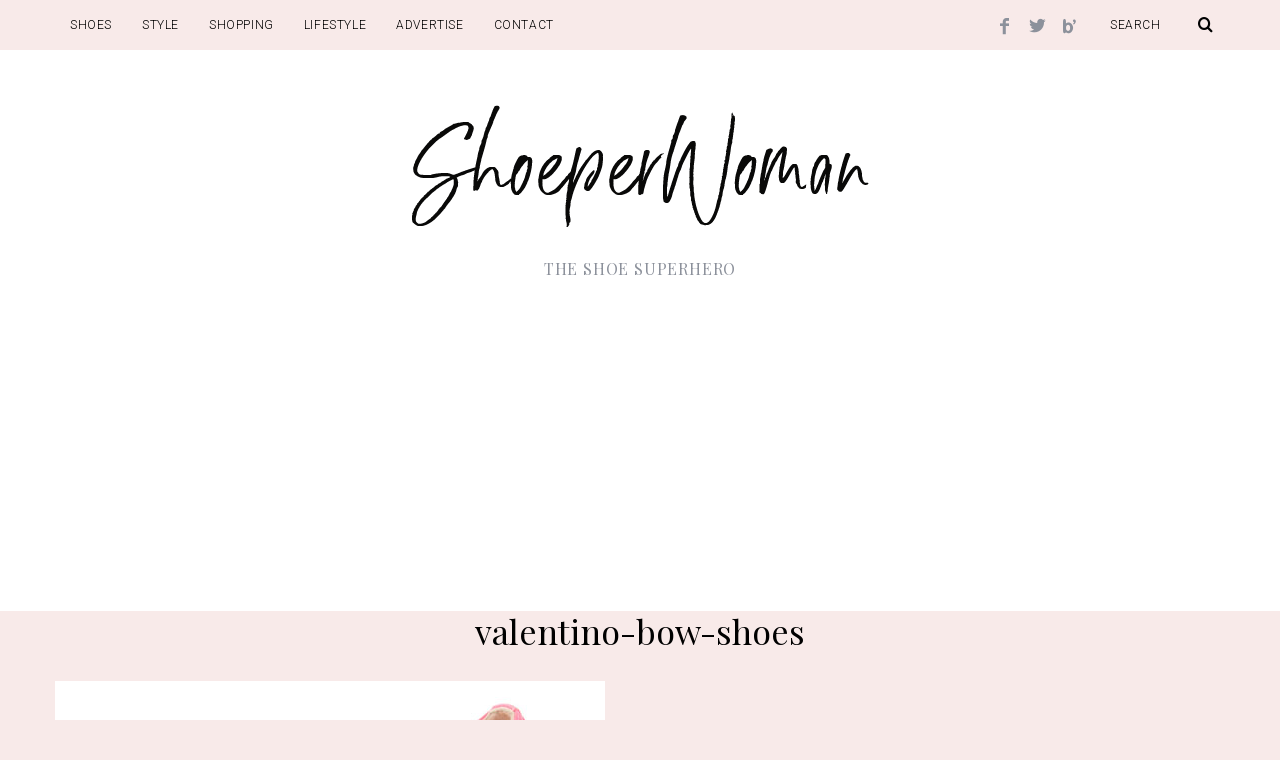

--- FILE ---
content_type: text/html; charset=UTF-8
request_url: https://www.shoeperwoman.com/shoeperwomans-favourite-shoes-2013/valentino-bow-shoes-2/
body_size: 27761
content:
<!DOCTYPE html>
<!--[if lt IE 9]><html lang="en-US" class="oldie"><![endif]-->
<!--[if (gte IE 9) | !(IE)]><!--><html lang="en-US" class="modern"><!--<![endif]-->
<head>
<meta charset="UTF-8" />
<meta name="viewport" content="width=device-width, initial-scale=1" />
<!--[if IE]><meta http-equiv='X-UA-Compatible' content='IE=edge,chrome=1'><![endif]-->
<title>valentino-bow-shoes &gt;</title>
                        <script>
                            /* You can add more configuration options to webfontloader by previously defining the WebFontConfig with your options */
                            if ( typeof WebFontConfig === "undefined" ) {
                                WebFontConfig = new Object();
                            }
                            WebFontConfig['google'] = {families: ['Roboto:300', 'Playfair+Display:400&subset=latin']};

                            (function() {
                                var wf = document.createElement( 'script' );
                                wf.src = 'https://ajax.googleapis.com/ajax/libs/webfont/1.5.3/webfont.js';
                                wf.type = 'text/javascript';
                                wf.async = 'true';
                                var s = document.getElementsByTagName( 'script' )[0];
                                s.parentNode.insertBefore( wf, s );
                            })();
                        </script>
                        
<!-- This site is optimized with the Yoast SEO plugin v9.1 - https://yoast.com/wordpress/plugins/seo/ -->
<meta name="description" content="Valentino"/>
<link rel="canonical" href="https://www.shoeperwoman.com/shoeperwomans-favourite-shoes-2013/valentino-bow-shoes-2/" />
<!-- / Yoast SEO plugin. -->

<link rel='dns-prefetch' href='//s0.wp.com' />
<link rel='dns-prefetch' href='//secure.gravatar.com' />
<link rel='dns-prefetch' href='//s.w.org' />
<link rel="alternate" type="application/rss+xml" title="&gt; Shoeperwoman &raquo; Feed" href="https://www.shoeperwoman.com/feed/" />
<link rel="alternate" type="application/rss+xml" title="&gt; Shoeperwoman &raquo; Comments Feed" href="https://www.shoeperwoman.com/comments/feed/" />
<link rel="alternate" type="application/rss+xml" title="&gt; Shoeperwoman &raquo; valentino-bow-shoes Comments Feed" href="https://www.shoeperwoman.com/shoeperwomans-favourite-shoes-2013/valentino-bow-shoes-2/feed/" />
		<script type="text/javascript">
			window._wpemojiSettings = {"baseUrl":"https:\/\/s.w.org\/images\/core\/emoji\/11\/72x72\/","ext":".png","svgUrl":"https:\/\/s.w.org\/images\/core\/emoji\/11\/svg\/","svgExt":".svg","source":{"concatemoji":"https:\/\/www.shoeperwoman.com\/wp-includes\/js\/wp-emoji-release.min.js?ver=4.9.26"}};
			!function(e,a,t){var n,r,o,i=a.createElement("canvas"),p=i.getContext&&i.getContext("2d");function s(e,t){var a=String.fromCharCode;p.clearRect(0,0,i.width,i.height),p.fillText(a.apply(this,e),0,0);e=i.toDataURL();return p.clearRect(0,0,i.width,i.height),p.fillText(a.apply(this,t),0,0),e===i.toDataURL()}function c(e){var t=a.createElement("script");t.src=e,t.defer=t.type="text/javascript",a.getElementsByTagName("head")[0].appendChild(t)}for(o=Array("flag","emoji"),t.supports={everything:!0,everythingExceptFlag:!0},r=0;r<o.length;r++)t.supports[o[r]]=function(e){if(!p||!p.fillText)return!1;switch(p.textBaseline="top",p.font="600 32px Arial",e){case"flag":return s([55356,56826,55356,56819],[55356,56826,8203,55356,56819])?!1:!s([55356,57332,56128,56423,56128,56418,56128,56421,56128,56430,56128,56423,56128,56447],[55356,57332,8203,56128,56423,8203,56128,56418,8203,56128,56421,8203,56128,56430,8203,56128,56423,8203,56128,56447]);case"emoji":return!s([55358,56760,9792,65039],[55358,56760,8203,9792,65039])}return!1}(o[r]),t.supports.everything=t.supports.everything&&t.supports[o[r]],"flag"!==o[r]&&(t.supports.everythingExceptFlag=t.supports.everythingExceptFlag&&t.supports[o[r]]);t.supports.everythingExceptFlag=t.supports.everythingExceptFlag&&!t.supports.flag,t.DOMReady=!1,t.readyCallback=function(){t.DOMReady=!0},t.supports.everything||(n=function(){t.readyCallback()},a.addEventListener?(a.addEventListener("DOMContentLoaded",n,!1),e.addEventListener("load",n,!1)):(e.attachEvent("onload",n),a.attachEvent("onreadystatechange",function(){"complete"===a.readyState&&t.readyCallback()})),(n=t.source||{}).concatemoji?c(n.concatemoji):n.wpemoji&&n.twemoji&&(c(n.twemoji),c(n.wpemoji)))}(window,document,window._wpemojiSettings);
		</script>
		<style type="text/css">
img.wp-smiley,
img.emoji {
	display: inline !important;
	border: none !important;
	box-shadow: none !important;
	height: 1em !important;
	width: 1em !important;
	margin: 0 .07em !important;
	vertical-align: -0.1em !important;
	background: none !important;
	padding: 0 !important;
}
</style>
<link rel='stylesheet' id='sc-frontend-style-css'  href='https://www.shoeperwoman.com/wp-content/plugins/shortcodes-indep-fallback/css/frontend-style.css?ver=4.9.26' type='text/css' media='all' />
<link rel='stylesheet' id='wpt-twitter-feed-css'  href='https://www.shoeperwoman.com/wp-content/plugins/wp-to-twitter/css/twitter-feed.css?ver=4.9.26' type='text/css' media='all' />
<link rel='stylesheet' id='main-style-css'  href='https://www.shoeperwoman.com/wp-content/themes/simplemag4/style.css?ver=4.9.26' type='text/css' media='all' />
<link rel='stylesheet' id='jetpack_css-css'  href='https://www.shoeperwoman.com/wp-content/plugins/jetpack/css/jetpack.css?ver=6.7.4' type='text/css' media='all' />
<script type='text/javascript' src='https://www.shoeperwoman.com/wp-includes/js/jquery/jquery.js?ver=1.12.4'></script>
<script type='text/javascript' src='https://www.shoeperwoman.com/wp-includes/js/jquery/jquery-migrate.min.js?ver=1.4.1'></script>
<link rel='https://api.w.org/' href='https://www.shoeperwoman.com/wp-json/' />
<link rel="EditURI" type="application/rsd+xml" title="RSD" href="https://www.shoeperwoman.com/xmlrpc.php?rsd" />
<link rel="wlwmanifest" type="application/wlwmanifest+xml" href="https://www.shoeperwoman.com/wp-includes/wlwmanifest.xml" /> 
<meta name="generator" content="WordPress 4.9.26" />
<link rel='shortlink' href='https://wp.me/a3KQTl-9ZB' />
<link rel="alternate" type="application/json+oembed" href="https://www.shoeperwoman.com/wp-json/oembed/1.0/embed?url=https%3A%2F%2Fwww.shoeperwoman.com%2Fshoeperwomans-favourite-shoes-2013%2Fvalentino-bow-shoes-2%2F" />
<link rel="alternate" type="text/xml+oembed" href="https://www.shoeperwoman.com/wp-json/oembed/1.0/embed?url=https%3A%2F%2Fwww.shoeperwoman.com%2Fshoeperwomans-favourite-shoes-2013%2Fvalentino-bow-shoes-2%2F&#038;format=xml" />

<link rel='dns-prefetch' href='//v0.wordpress.com'/>
<style type="text/css">
.header .logo{max-width:489px;}
.main-menu .sub-links .active-link,
.main-menu .mega-menu-item:hover .item-title a,
.main-menu > ul > .sub-menu-columns > .sub-menu > .sub-links > li > a {color:#f83636;}
    
.main-menu .sub-menu-two-columns > .sub-menu > .sub-links li a:after {background-color:#f83636;}

.main-menu .posts-loading:after {border-top-color:#f83636;border-bottom-color:#f83636;}
 
.secondary-menu ul > li:hover > a {color:#000000;}
 
.main-menu > ul > .link-arrow > a:after {border-color:transparent transparent #f8eae9;}

.main-menu > ul > li > .sub-menu {border-top-color:#f8eae9;}
    
.main-menu .mega-menu-container .mega-menu-posts-title:hover:after{color:#ffffff;}
 
.top-strip #searchform input,
.top-strip #searchform button{color:#000000}

.modern .content-over-image-tint .entry-image:before,
.modern .content-over-image-tint.full-width-image:before{opacity:0.1;}
.modern .content-over-image-tint:hover .entry-image:before,
.modern .content-over-image-tint.full-width-image:hover:before,
.modern .content-over-image-tint .gallery-item:not(.slick-active) .entry-image:before{opacity:0.7;}

.sidebar .widget{border-bottom:1px solid #f8eae9;}

.footer-sidebar .widget_rss li:after,
.footer-sidebar .widget_pages li a:after,
.footer-sidebar .widget_nav_menu li a:after,
.footer-sidebar .widget_categories ul li:after,
.footer-sidebar .widget_recent_entries li:after,
.footer-sidebar .widget_recent_comments li:after{background-color:#8c919b;}

.entry-title {text-transform:none;}
    

    
    
@media only screen and (min-width: 960px) {#gallery-carousel,#gallery-carousel .gallery-item{height:500px;}}
/* Custom CSS */
#content h1 {font-size:24px; color:#b33f3f; margin-bottom:0px}
#content h1.entry-title  {font-size:34px;color:#000}
.home-section .entry-meta{display:none}
.sidebar .widget {border-bottom: none;}
.sidebar {border:none;}


.entry-content a {color:#f83636; text-decoration:none}
.entry-content a:hover{ color:#f83636;text-decoration:underline}


.googlemobile20{margin: 5px 0 15px 0px}

@media only screen and (max-device-width: 480px) {
.googlemobile20{margin: -25px 0 15px 0px}
/*.single-post .entry-title { font-size: 5px;}*/
#content h1.entry-title{font-size:22px;color:#000}
#content h1 {font-size:18px; color:#b33f3f; margin-bottom:0px}
}

@media only screen and (max-device-width: 480px) {
.BAM{margin-left: -35px}

}

</style>
<script type="text/javascript">
<script async src="//pagead2.googlesyndication.com/pagead/js/adsbygoogle.js"></script>
<script>
     (adsbygoogle = window.adsbygoogle || []).push({
          google_ad_client: "ca-pub-2805887899688997",
          enable_page_level_ads: true
     });
</script>
</script>

<!-- Jetpack Open Graph Tags -->
<meta property="og:type" content="article" />
<meta property="og:title" content="valentino-bow-shoes" />
<meta property="og:url" content="https://www.shoeperwoman.com/shoeperwomans-favourite-shoes-2013/valentino-bow-shoes-2/" />
<meta property="og:description" content="Valentino" />
<meta property="article:published_time" content="2013-12-13T18:13:40+00:00" />
<meta property="article:modified_time" content="2013-12-13T18:13:40+00:00" />
<meta property="og:site_name" content="&gt; Shoeperwoman" />
<meta property="og:image" content="https://www.shoeperwoman.com/wp-content/uploads/2013/12/valentino-bow-shoes.jpg" />
<meta property="og:locale" content="en_US" />
<meta name="twitter:site" content="@ShoeperWoman" />
<meta name="twitter:text:title" content="valentino-bow-shoes" />
<meta name="twitter:card" content="summary" />

<!-- End Jetpack Open Graph Tags -->
<style type="text/css" title="dynamic-css" class="options-output">.menu-item a, #s, .entry-meta, .see-more span, .read-more, .read-more-link, .nav-title, .related-posts-tabs li a, #submit, input, textarea, .copyright, .copyright a{font-family:Roboto;font-weight:300;font-style:normal;opacity: 1;visibility: visible;-webkit-transition: opacity 0.24s ease-in-out;-moz-transition: opacity 0.24s ease-in-out;transition: opacity 0.24s ease-in-out;}.wf-loading .menu-item a,.wf-loading  #s,.wf-loading  .entry-meta,.wf-loading  .see-more span,.wf-loading  .read-more,.wf-loading  .read-more-link,.wf-loading  .nav-title,.wf-loading  .related-posts-tabs li a,.wf-loading  #submit,.wf-loading  input,.wf-loading  textarea,.wf-loading  .copyright,.wf-loading  .copyright a{opacity: 0;}.ie.wf-loading .menu-item a,.ie.wf-loading  #s,.ie.wf-loading  .entry-meta,.ie.wf-loading  .see-more span,.ie.wf-loading  .read-more,.ie.wf-loading  .read-more-link,.ie.wf-loading  .nav-title,.ie.wf-loading  .related-posts-tabs li a,.ie.wf-loading  #submit,.ie.wf-loading  input,.ie.wf-loading  textarea,.ie.wf-loading  .copyright,.ie.wf-loading  .copyright a{visibility: hidden;}.secondary-menu > ul > li{font-size:12px;opacity: 1;visibility: visible;-webkit-transition: opacity 0.24s ease-in-out;-moz-transition: opacity 0.24s ease-in-out;transition: opacity 0.24s ease-in-out;}.wf-loading .secondary-menu > ul > li{opacity: 0;}.ie.wf-loading .secondary-menu > ul > li{visibility: hidden;}.main-menu > ul > li{font-size:18px;opacity: 1;visibility: visible;-webkit-transition: opacity 0.24s ease-in-out;-moz-transition: opacity 0.24s ease-in-out;transition: opacity 0.24s ease-in-out;}.wf-loading .main-menu > ul > li{opacity: 0;}.ie.wf-loading .main-menu > ul > li{visibility: hidden;}h1, h2, h3, h4, h5, h6, .main-menu .item-title a, .widget_pages, .widget_categories, .widget_nav_menu, .tagline, .sub-title, .entry-note, .manual-excerpt, .ltr:not(.woocommerce) .entry-content > p:first-of-type:first-letter, .sc-dropcap, .single-author-box .vcard, .comment-author, .comment-meta, .comment-reply-link, #respond label, #wp-calendar tbody, .latest-reviews .score-line i, .score-box .total{font-family:"Playfair Display";font-weight:400;font-style:normal;opacity: 1;visibility: visible;-webkit-transition: opacity 0.24s ease-in-out;-moz-transition: opacity 0.24s ease-in-out;transition: opacity 0.24s ease-in-out;}.wf-loading h1,.wf-loading  h2,.wf-loading  h3,.wf-loading  h4,.wf-loading  h5,.wf-loading  h6,.wf-loading  .main-menu .item-title a,.wf-loading  .widget_pages,.wf-loading  .widget_categories,.wf-loading  .widget_nav_menu,.wf-loading  .tagline,.wf-loading  .sub-title,.wf-loading  .entry-note,.wf-loading  .manual-excerpt,.wf-loading  .ltr:not(.woocommerce) .entry-content > p:first-of-type:first-letter,.wf-loading  .sc-dropcap,.wf-loading  .single-author-box .vcard,.wf-loading  .comment-author,.wf-loading  .comment-meta,.wf-loading  .comment-reply-link,.wf-loading  #respond label,.wf-loading  #wp-calendar tbody,.wf-loading  .latest-reviews .score-line i,.wf-loading  .score-box .total{opacity: 0;}.ie.wf-loading h1,.ie.wf-loading  h2,.ie.wf-loading  h3,.ie.wf-loading  h4,.ie.wf-loading  h5,.ie.wf-loading  h6,.ie.wf-loading  .main-menu .item-title a,.ie.wf-loading  .widget_pages,.ie.wf-loading  .widget_categories,.ie.wf-loading  .widget_nav_menu,.ie.wf-loading  .tagline,.ie.wf-loading  .sub-title,.ie.wf-loading  .entry-note,.ie.wf-loading  .manual-excerpt,.ie.wf-loading  .ltr:not(.woocommerce) .entry-content > p:first-of-type:first-letter,.ie.wf-loading  .sc-dropcap,.ie.wf-loading  .single-author-box .vcard,.ie.wf-loading  .comment-author,.ie.wf-loading  .comment-meta,.ie.wf-loading  .comment-reply-link,.ie.wf-loading  #respond label,.ie.wf-loading  #wp-calendar tbody,.ie.wf-loading  .latest-reviews .score-line i,.ie.wf-loading  .score-box .total{visibility: hidden;}.section-title, .classic-layout .entry-title{font-size:34px;opacity: 1;visibility: visible;-webkit-transition: opacity 0.24s ease-in-out;-moz-transition: opacity 0.24s ease-in-out;transition: opacity 0.24s ease-in-out;}.wf-loading .section-title,.wf-loading  .classic-layout .entry-title{opacity: 0;}.ie.wf-loading .section-title,.ie.wf-loading  .classic-layout .entry-title{visibility: hidden;}.entries .post-item .entry-title, .media-post-item .entry-title{font-size:24px;opacity: 1;visibility: visible;-webkit-transition: opacity 0.24s ease-in-out;-moz-transition: opacity 0.24s ease-in-out;transition: opacity 0.24s ease-in-out;}.wf-loading .entries .post-item .entry-title,.wf-loading  .media-post-item .entry-title{opacity: 0;}.ie.wf-loading .entries .post-item .entry-title,.ie.wf-loading  .media-post-item .entry-title{visibility: hidden;}.page-title{font-size:52px;opacity: 1;visibility: visible;-webkit-transition: opacity 0.24s ease-in-out;-moz-transition: opacity 0.24s ease-in-out;transition: opacity 0.24s ease-in-out;}.wf-loading .page-title{opacity: 0;}.ie.wf-loading .page-title{visibility: hidden;}body, p{font-family:"Playfair Display";font-weight:400;font-style:normal;opacity: 1;visibility: visible;-webkit-transition: opacity 0.24s ease-in-out;-moz-transition: opacity 0.24s ease-in-out;transition: opacity 0.24s ease-in-out;}.wf-loading body,.wf-loading  p{opacity: 0;}.ie.wf-loading body,.ie.wf-loading  p{visibility: hidden;}.page .entry-content, .single .entry-content, .home-section div.entry-summary{line-height:28px;font-size:18px;opacity: 1;visibility: visible;-webkit-transition: opacity 0.24s ease-in-out;-moz-transition: opacity 0.24s ease-in-out;transition: opacity 0.24s ease-in-out;}.wf-loading .page .entry-content,.wf-loading  .single .entry-content,.wf-loading  .home-section div.entry-summary{opacity: 0;}.ie.wf-loading .page .entry-content,.ie.wf-loading  .single .entry-content,.ie.wf-loading  .home-section div.entry-summary{visibility: hidden;}body, .site-content, .layout-full .title-with-sep .title, .layout-full .title-with-sep .entry-title{background-color:#f8eae9;}.score-line span, .rating-total-indicator .sides span, .widget_ti_most_commented span{background-color:#000000;}.comment-list .bypostauthor .avatar{border-color:#000000;}.widget_ti_most_commented span i:before{border-top-color:#000000;}.score-line span i, .widget_ti_most_commented span i{color:#000000;}#masthead{background-color:#ffffff;}.top-strip, .secondary-menu .sub-menu, .top-strip #searchform input[type="text"], .top-strip .social li ul{background-color:#f8eae9;}.top-strip{border-bottom:0px solid #000;}.secondary-menu a{color:#000000;}.secondary-menu a:hover{color:#000000;}.top-strip .social li a{color:#8c919b;}.main-menu-container,.sticky-active .main-menu-fixed{background-color:#ffffff;}.main-menu > ul > li{color:#000;}.main-menu > ul > li:hover{color:#000000;}.main-menu > ul > li > a > span:after{color:#eeeeee;}.main-menu-container{border-top:1px solid #000;}.main-menu-container{border-bottom:1px solid #000;}.main-menu .sub-menu{background-color:#000000;}.main-menu .sub-menu li a, .main-menu .mega-menu-container .mega-menu-posts-title{color:#ffffff;}.main-menu .sub-menu li a:hover, .main-menu .mega-menu-container .mega-menu-posts-title:hover{color:#f83636;}.modern .content-over-image-tint .entry-image:before, .modern .content-over-image-tint.full-width-image:before{background-color:#f8eae9;}.sidebar{border-top:0px solid #f8eae9;border-bottom:0px solid #f8eae9;border-left:0px solid #f8eae9;border-right:0px solid #f8eae9;}.slide-dock{background-color:#f8eae9;}.slide-dock h3, .slide-dock p{color:#000000;}.slide-dock .entry-meta a, .slide-dock h4 a{color:#000000;}.author-box{background-color:#f8eae9;}.author-box, .author-box a{color:#000000;}.footer-sidebar, .footer-sidebar .widget_ti_most_commented li a, .footer-sidebar .widget-slider .widget-post-details .widget-post-category, .footer-sidebar .widget-posts-classic-entries .widget-post-details .widget-post-category, .footer-sidebar .widget-posts-entries .widget-post-item:not(:nth-child(1)) .widget-post-details{background-color:transparent;}.footer-sidebar .widget_ti_latest_comments .comment-text:after{border-bottom-color:transparent;}.footer-sidebar .widget_ti_most_commented span i{color:transparent;}.footer-sidebar .widget h3{color:#000000;}.footer-sidebar .rating-total-indicator .sides span, .footer-sidebar .widget_ti_most_commented span{background-color:#000000;}.footer-sidebar .widget_ti_most_commented span i:before{border-top-color:#000000;}.footer-sidebar, .footer-sidebar button, .footer-sidebar input,  .footer-sidebar input[type="submit"]{color:#8c919b;}.footer-sidebar input, .footer-sidebar input[type="submit"]{border-color:#8c919b;}.footer-sidebar .widget_ti_latest_comments .comment-text:before{border-bottom-color:#8c919b;}.footer-sidebar .widget a{color:#8c919b;}.footer-sidebar .widget a:hover{color:#f83636;}.widget-area-2, .widget-area-3, .footer-sidebar .widget{border-top:1px none #585b61;border-bottom:1px none #585b61;border-left:1px none #585b61;border-right:1px none #585b61;}.full-width-sidebar{background-color:#f8f8f8;}.full-width-sidebar, .full-width-sidebar a{color:#000000;}.copyright{background-color:#f8eae9;}.copyright, .copyright a{color:#000000;}</style><script async custom-element="amp-auto-ads"
        src="https://cdn.ampproject.org/v0/amp-auto-ads-0.1.js">
</script>
</head>

<body class="attachment attachment-template-default single single-attachment postid-38415 attachmentid-38415 attachment-jpeg ltr layout-full">
<amp-auto-ads type="adsense"
              data-ad-client="ca-pub-3624369775460466">
</amp-auto-ads> 
    <section class="no-print top-strip">
        
                
        <div class="wrapper clearfix">

            
<form method="get" id="searchform" action="https://www.shoeperwoman.com/" role="search">
	<input type="text" name="s" id="s" value="Search" onfocus="if(this.value=='Search')this.value='';" onblur="if(this.value=='')this.value='Search';" />
    <button type="submit">
    	<i class="icomoon-search"></i>
    </button>
</form><ul class="social">
		<li><a href="#" class="icomoon-share social-share-link"></a>
			<ul><li><a href="https://www.facebook.com/Shoeperwoman" class="icomoon-facebook" target="_blank"></a></li><li><a href="https://twitter.com/shoeperwoman" class="icomoon-twitter" target="_blank"></a></li><li><a href="http://www.bloglovin.com/BLOG/708640" class="icomoon-bloglovin" target="_blank"></a></li>		</ul>
		</li>
	</ul>
            
            <nav class="secondary-menu"><ul id="menu-first" class="menu"><li id="menu-item-49882" class="menu-item menu-item-type-taxonomy menu-item-object-category menu-item-49882"><a href="https://www.shoeperwoman.com/shoes-2/">SHOES</a></li>
<li id="menu-item-49884" class="menu-item menu-item-type-taxonomy menu-item-object-category menu-item-49884"><a href="https://www.shoeperwoman.com/to-the-rescue/">STYLE</a></li>
<li id="menu-item-49885" class="menu-item menu-item-type-taxonomy menu-item-object-category menu-item-49885"><a href="https://www.shoeperwoman.com/clothes/">SHOPPING</a></li>
<li id="menu-item-49883" class="menu-item menu-item-type-taxonomy menu-item-object-category menu-item-49883"><a href="https://www.shoeperwoman.com/shoeper-lifestyle/">LIFESTYLE</a></li>
<li id="menu-item-50569" class="menu-item menu-item-type-post_type menu-item-object-page menu-item-50569"><a href="https://www.shoeperwoman.com/advertise/">Advertise</a></li>
<li id="menu-item-50062" class="menu-item menu-item-type-post_type menu-item-object-page menu-item-50062"><a href="https://www.shoeperwoman.com/contact/">Contact</a></li>
</ul></nav>
            <a href="#" id="mobile-menu-toggle" class="lines-button">
                <span class="lines"></span>
            </a>

        </div><!-- .wrapper -->
        
    </section><!-- .top-strip -->
    

    <section id="site">

        <div id="pageslide"><!-- Sidebar in Mobile View --></div>
        
        <div class="site-content">
    
            <header id="masthead" role="banner" class="clearfix">
                
                
                <div id="branding" class="anmtd">
                                            <div class="wrapper">
                        
<div class="header header-default">
            <a class="logo" href="https://www.shoeperwoman.com">
            <img src="https://www.shoeperwoman.com/wp-content/uploads/2018/11/shoeperwoman.png" alt="&gt; Shoeperwoman - The shoe superhero" width="489" height="162" />
        </a><!-- Logo -->
    
        <span class="tagline">The shoe superhero</span>
    </div><!-- .header-default -->                        </div><!-- .wrapper -->
                                    </div><!-- #branding -->
                
				            
            </header><!-- #masthead -->

	
	<section id="content" role="main" class="clearfix anmtd">
    	<div class="wrapper">
        	
            <header class="entry-header page-header">
                <div class="page-title">
					<h1 class="entry-title">valentino-bow-shoes</h1>
                </div>
            </header>
			
			            
                <article id="post-38415" class="post-38415 attachment type-attachment status-inherit hentry">
                
                                        <p class="attachment">
                        <a href="https://www.shoeperwoman.com/wp-content/uploads/2013/12/valentino-bow-shoes.jpg" title="valentino-bow-shoes" rel="attachment">
                            <img src="https://www.shoeperwoman.com/wp-content/uploads/2013/12/valentino-bow-shoes.jpg" width="550" height="587" class="attachment-medium" alt="" />
                        </a>
                    </p>
                                        
                </article>
            
                    
        </div>
    </section><!-- #content -->


        <footer id="footer" class="no-print anmtd" role="contentinfo">

        	
                        
            <div class="copyright">
                <div class="wrapper">
                	<div class="grids">
                        <div class="grid-10">
                            Copyright ShoePerWoman.com 2003-2018 | <a href="http://www.shoeperwoman.com/privacy-policy/">Privacy Policy</a>                        </div>
                        <div class="grid-2">
                            <a href="#" class="alignright back-top">Back to top <i class="icomoon-chevron-left"></i></a>
                        </div>
                    </div>
                </div>
            </div>
            
        </footer><!-- #footer -->
    </div><!-- .site-content -->
</section><!-- #site -->
<!--Ad Injection:footer-->
<div style='padding-bottom:3px;'><center><script async src="//pagead2.googlesyndication.com/pagead/js/adsbygoogle.js"></script>
<ins class="adsbygoogle"
     style="display:block"
     data-ad-format="fluid"
     data-ad-layout-key="-7f+en+2t-56-1a"
     data-ad-client="ca-pub-3624369775460466"
     data-ad-slot="8162927913"></ins>
<script>
     (adsbygoogle = window.adsbygoogle || []).push({});
</script></center></div>	<div style="display:none">
	</div>
<script type='text/javascript' src='https://s0.wp.com/wp-content/js/devicepx-jetpack.js?ver=202604'></script>
<script type='text/javascript' src='https://secure.gravatar.com/js/gprofiles.js?ver=2026Janaa'></script>
<script type='text/javascript'>
/* <![CDATA[ */
var WPGroHo = {"my_hash":""};
/* ]]> */
</script>
<script type='text/javascript' src='https://www.shoeperwoman.com/wp-content/plugins/jetpack/modules/wpgroho.js?ver=4.9.26'></script>
<script type='text/javascript' src='https://www.shoeperwoman.com/wp-includes/js/comment-reply.min.js?ver=4.9.26'></script>
<script type='text/javascript' src='https://www.shoeperwoman.com/wp-content/themes/simplemag4/js/jquery.assets.js?ver=1.0'></script>
<script type='text/javascript' src='https://www.shoeperwoman.com/wp-content/themes/simplemag4/js/jquery.custom.js?ver=1.0'></script>
<script type='text/javascript'>
/* <![CDATA[ */
var ti_async = {"ti_nonce":"dd6a1aae1b","ti_ajax_url":"https:\/\/www.shoeperwoman.com\/wp-admin\/admin-ajax.php"};
/* ]]> */
</script>
<script type='text/javascript' src='https://www.shoeperwoman.com/wp-content/themes/simplemag4/js/jquery.async.js?ver=1.0'></script>
<script type='text/javascript' src='https://www.shoeperwoman.com/wp-includes/js/wp-embed.min.js?ver=4.9.26'></script>


<script>
  (function(i,s,o,g,r,a,m){i['GoogleAnalyticsObject']=r;i[r]=i[r]||function(){
  (i[r].q=i[r].q||[]).push(arguments)},i[r].l=1*new Date();a=s.createElement(o),
  m=s.getElementsByTagName(o)[0];a.async=1;a.src=g;m.parentNode.insertBefore(a,m)
  })(window,document,'script','//www.google-analytics.com/analytics.js','ga');

  ga('create', 'UA-88582-24', 'auto');
  ga('send', 'pageview');

</script>
<script type="text/javascript" src="https://s.skimresources.com/js/127318X1589100.skimlinks.js"></script>


<script type="text/javascript">
var sc_project=9778021; 
var sc_invisible=0; 
var sc_security="20acbf48"; 
var scJsHost = (("https:" == document.location.protocol) ?
"https://secure." : "http://www.");
document.write("<sc"+"ript type='text/javascript' src='" +
scJsHost+
"statcounter.com/counter/counter.js'></"+"script>");
</script>

<noscript><div class="statcounter"><a title="free hit
counters" href="http://statcounter.com/free-hit-counter/"
target="_blank"><img class="statcounter"
src="http://c.statcounter.com/9778021/0/20acbf48/0/"
alt="free hit counters"></a></div></noscript>


</body>
</html>

--- FILE ---
content_type: text/html; charset=utf-8
request_url: https://www.google.com/recaptcha/api2/aframe
body_size: 265
content:
<!DOCTYPE HTML><html><head><meta http-equiv="content-type" content="text/html; charset=UTF-8"></head><body><script nonce="bePd0CJ-eg5VgNiI7O-icw">/** Anti-fraud and anti-abuse applications only. See google.com/recaptcha */ try{var clients={'sodar':'https://pagead2.googlesyndication.com/pagead/sodar?'};window.addEventListener("message",function(a){try{if(a.source===window.parent){var b=JSON.parse(a.data);var c=clients[b['id']];if(c){var d=document.createElement('img');d.src=c+b['params']+'&rc='+(localStorage.getItem("rc::a")?sessionStorage.getItem("rc::b"):"");window.document.body.appendChild(d);sessionStorage.setItem("rc::e",parseInt(sessionStorage.getItem("rc::e")||0)+1);localStorage.setItem("rc::h",'1768974079480');}}}catch(b){}});window.parent.postMessage("_grecaptcha_ready", "*");}catch(b){}</script></body></html>

--- FILE ---
content_type: text/plain
request_url: https://www.google-analytics.com/j/collect?v=1&_v=j102&a=1772165364&t=pageview&_s=1&dl=https%3A%2F%2Fwww.shoeperwoman.com%2Fshoeperwomans-favourite-shoes-2013%2Fvalentino-bow-shoes-2%2F&ul=en-us%40posix&dt=valentino-bow-shoes%20%3E&sr=1280x720&vp=1280x720&_u=IEBAAEABAAAAACAAI~&jid=1930464964&gjid=1853439721&cid=1662620690.1768974078&tid=UA-88582-24&_gid=1895416664.1768974078&_r=1&_slc=1&z=1393286730
body_size: -451
content:
2,cG-R3B3XXSMK7